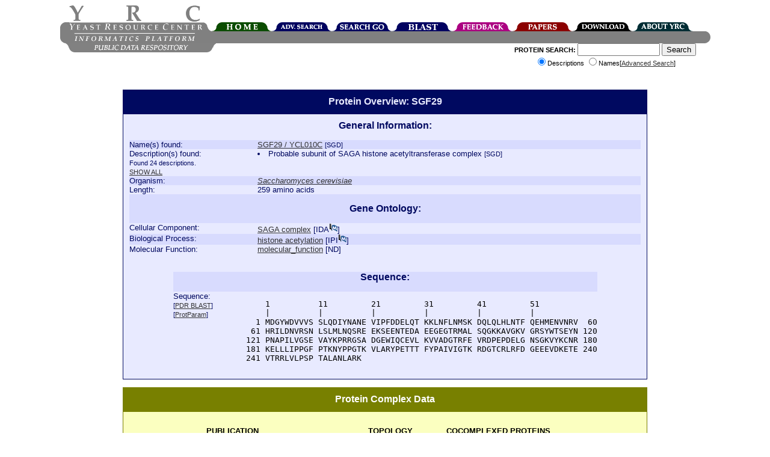

--- FILE ---
content_type: text/html;charset=ISO-8859-1
request_url: https://www.yeastrc.org/pdr/viewProtein.do?id=528920
body_size: 77872
content:











<!DOCTYPE HTML PUBLIC "-//W3C//DTD HTML 4.0//EN"> 
<html>
<head>
 <TITLE>YRC Public Data Repository - Protein Overview - SGF29 / YCL010C</TITLE>

 <meta name="keywords" content="protein, proteins, search, public data, experimental data, protein interaction, protein complex, proteomics, yeast, YRC, YRC PDR, mass spectrometry, yeast two-hybrid, protein localization, microscopy, sequence, protein structure, protein structure, structure prediction, go, gene ontology">
 <meta name="description" content="The YRC PDR provides for the searching of millions of protein descriptions from many databases to find proteins and public experimental data describing those proteins produced by the YRC.  The experimental data is in the form of mass spectrometry, yeast two-hybrid, protein structure prediction, light microscopy and protein complex predictions.">

 <link REL="stylesheet" TYPE="text/css" HREF="/pdr/css/global.css">

</head>

<body>

<div class="popup" id="dhtmltooltip"></div>

<script type="text/javascript">

/***********************************************
* Cool DHTML tooltip script- © Dynamic Drive DHTML code library (www.dynamicdrive.com)
* This notice MUST stay intact for legal use
* Visit Dynamic Drive at http://www.dynamicdrive.com/ for full source code
***********************************************/

var offsetxpoint=-60; //Customize x offset of tooltip
var offsetypoint=20; //Customize y offset of tooltip
var ie=document.all;
var ns6=document.getElementById && !document.all;
var enabletip=false;
if (ie||ns6)
var tipobj=document.all? document.all["dhtmltooltip"] : document.getElementById? document.getElementById("dhtmltooltip") : "";

function ietruebody(){
return (document.compatMode && document.compatMode!="BackCompat")? document.documentElement : document.body;
}

function ddrivetip(thetext, thecolor, thewidth){
if (ns6||ie){
//if (typeof thewidth!="undefined") tipobj.style.width=thewidth+"px"
//if (typeof thecolor!="undefined" && thecolor!="") tipobj.style.backgroundColor=thecolor
tipobj.innerHTML=thetext;
enabletip=true;
return false;
}
}

function positiontip(e){
if (enabletip){
var curX=(ns6)?e.pageX : event.clientX+ietruebody().scrollLeft;
var curY=(ns6)?e.pageY : event.clientY+ietruebody().scrollTop;
//Find out how close the mouse is to the corner of the window
var rightedge=ie&&!window.opera? ietruebody().clientWidth-event.clientX-offsetxpoint : window.innerWidth-e.clientX-offsetxpoint-20;
var bottomedge=ie&&!window.opera? ietruebody().clientHeight-event.clientY-offsetypoint : window.innerHeight-e.clientY-offsetypoint-20;

var leftedge=(offsetxpoint<0)? offsetxpoint*(-1) : -1000;

//if the horizontal distance isn't enough to accomodate the width of the context menu
if (rightedge<tipobj.offsetWidth)
//move the horizontal position of the menu to the left by it's width
tipobj.style.left=ie? ietruebody().scrollLeft+event.clientX-tipobj.offsetWidth+"px" : window.pageXOffset+e.clientX-tipobj.offsetWidth+"px";
else if (curX<leftedge)
tipobj.style.left="5px";
else
//position the horizontal position of the menu where the mouse is positioned
tipobj.style.left=curX+offsetxpoint+"px";

//same concept with the vertical position
if (bottomedge<tipobj.offsetHeight)
tipobj.style.top=ie? ietruebody().scrollTop+event.clientY-tipobj.offsetHeight-offsetypoint+"px" : window.pageYOffset+e.clientY-tipobj.offsetHeight-offsetypoint+"px";
else
tipobj.style.top=curY+offsetypoint+"px";
tipobj.style.visibility="visible";
}
}

function hideddrivetip(){
if (ns6||ie){
enabletip=false;
tipobj.style.visibility="hidden";
tipobj.style.left="-1000px";
tipobj.style.backgroundColor='';
//tipobj.style.width=''
}
}

document.onmousemove=positiontip;

</script>
<center>
	<div id="container" style="height: 126px;">
			<!-- Top portion of the header... contains the left corner, logo, right corner, and navigation tabs -->
			<div id="headerTop" style="height: 44px; width: 1081px;">
				<!-- The left corner image -->
				<div style="float: left; width: 15px; height: 15px;"><div style="height: 29px; width: 15px;"></div><img alt="" src="/pdr/images/left-top-round.gif"></div>
				<!-- The logo image -->
				<div style="float: left; width: 222px; height: 44px;"><img alt="YRC Logo" src="/pdr/images/yrc_logo.gif"></div>
				<!-- The right corner image -->
				<div style="float: left; width: 15px; height: 15px;"><div style="height: 29px; width: 15px;"></div><img alt="" src="/pdr/images/double-side-round.gif"></div>
				<!-- The navigation container -->
				<div id="navigation" style="float: left; position: relative; width: 100px; height: 15px;">
					<!-- Spacer to push the tabs down 29 pixels-->
					<div style="height: 29px; width: 800px;"></div>
					<!-- The actual tabs... floated left -->
					<div style="float: left; height: 15px; width: 800px;">
						<div style="float: left; position: relative; width: 100px; height: 15px;">
							<a href="/pdr/pages/front.jsp"><img alt="Home" border="0" src="/pdr/images/tabs/tab-top-home.png"></a>
						</div>
						<div style="float: left; position: relative; width: 100px; height: 15px;">
							<a href="/pdr/pages/search/advancedSearchForm.jsp"><img alt="Advanced Search" border="0" src="/pdr/images/tabs/tab-top-advanced_search.png"></a>
						</div>
						<div style="float: left; position: relative; width: 100px; height: 15px;">
							<a href="/pdr/pages/go/goTermSearchForm.jsp"><img alt="GO Search" border="0" src="/pdr/images/tabs/tab-top-search_go.png"></a>
						</div>
						<div style="float: left; position: relative; width: 100px; height: 15px;">
							<a href="/pdr/blastSearchInit.do"><img alt="BLAST" border="0" src="/pdr/images/tabs/tab-top-search_blast.png"></a>
						</div>
						<div style="float: left; position: relative; width: 100px; height: 15px;">
							<a href="/pdr/pages/feedbackForm.jsp"><img alt="Leave Feedback" border="0" src="/pdr/images/tabs/tab-top-feedback.png"></a>
						</div>
						<div style="float: left; position: relative; width: 100px; height: 15px;">
							<a href="/pdr/pages/papers.jsp"><img alt="Publications" border="0" src="/pdr/images/tabs/tab-top-papers.png"></a>
						</div>
						<div style="float: left; position: relative; width: 100px; height: 15px;">
							<a href="/pdr/pages/download.jsp"><img alt="Download" border="0" src="/pdr/images/tabs/tab-top-download.png"></a>
						</div>
						<div style="float: left; position: relative; width: 100px; height: 15px;">
							<a href="/pdr/pages/about.jsp"><img alt="About" border="0" src="/pdr/images/tabs/tab-top-about_YRC.png"></a>
						</div>
					</div>	
				</div>
			</div>
	
			<!-- The middle header contains left corner, 'informatics platform' logo, spacer, and right corner -->
			<div id="headerMiddle" style="height: 20px; width: 1081px;">
				<div style="height: 20px; width: 1081px;">
					<div style="width: 15px; height: 20px; float: left;"><img alt="" src="/pdr/images/left-bottom-round.gif"></div>
					<div style="width: 221px; height: 20px; float: left;"><img alt="" src="/pdr/images/title-text.gif"></div>
					<div style="width: 830px; height: 20px; background: #808080; float: left;"></div>
					<div style="width: 15px; height: 20px; float: left;"><img alt="" src="/pdr/images/right-round.gif"></div>
				</div>
			</div>	
			
			<!-- The bottom header contains the pdr text, and the search form -->
			<div id="headerBottom" style="height: 60px; width: 1081px;">
				<!-- Spacer to move the bototm gray bar over a few pixels -->
				<div style="float: left; width: 9px; height: 60px;"></div>
				<!-- 'public data repository' gray bar -->
				<div style="width: 250px; height: 15px; float: left;"><img alt="" SRC="/pdr/images/bottom_grey_bar.png"></div>
				<div style="width: 350px; font-size:8pt; float: right;">
					<form name="quickSearchForm" method="get" action="/pdr/quickSearch.do;jsessionid=C47972BF0C2E183C8FA5D5A614BE000B" style="margin-top:0px;">
						<span style="font-weight:bold;">PROTEIN SEARCH:</span> 
						<input type="text" name="query" maxlength="255" size="15" value="">
						<input type="submit" value="Search"><br>
							<input type="radio" name="type" value="description" checked="checked">Descriptions
							<input type="radio" name="type" value="name">Names[<a href="/pdr/pages/search/advancedSearchForm.jsp">Advanced Search</a>]
					</form>
				</div>
			</div>
	</div>
</center>
<br>



<div style="width: 872px; margin-left: auto; margin-right: auto; padding: 0px;  " >

<DIV class="search_header" style="width:850px; text-align:center;"><h1 style="font-size:12pt;font-weight:bold;margin-top:0px;margin-bottom:0px;">Protein Overview: SGF29</h1></DIV><DIV CLASS="search" STYLE="width:850px;" ALIGN="left">


 <TABLE CELLPADDING="no" CELLSPACING="0" style="width: 850px;"> 

  <TR CLASS="search_A">
   <TD valign="top" width="100%" colspan="2" align="center"><font style="font-size:12pt;"><b>General Information:</b></font><br><br></TD>
  </TR>

  <TR CLASS="search_B">
   <TD valign="top" width="25%">Name(s) found:</TD>
   <TD valign="top" width="75%">
    
	
	
	
		
      
			
				<a target="reference_window" href="http://db.yeastgenome.org/cgi-bin/locus.pl?locus=YCL010C">

				
					SGF29 /
				

				YCL010C</a>

				<span style="font-size:8pt;">[SGD]</span>
			

			

			<br>
		
		
	
   </TD>
  </TR>
  
  <TR CLASS="search_A">
   <TD valign="top" width="25%">Description(s) found:
   <font style="font-size:8pt;">
   
   
   		<br>
   		Found 24 descriptions.
   		<br>
   		<a href="viewProtein.do?id=528920&showSingles=false&showDescriptions=true">SHOW ALL</a>
   
   
   
   
   </font>
   </TD>


   <TD valign="top" width="75%">
    
	
		
		

		 
		   <li>Probable subunit of SAGA histone acetyltransferase complex
		  <font style="font-size:8pt;">[SGD]</font>
		  <br>
		 
		
	

	


   </TD>
  </TR>
  
  <TR CLASS="search_B">
   <TD valign="top" width="25%">Organism:</TD>
   <TD valign="top" width="75%">
    <a target="ncbi_window" href="http://www.ncbi.nlm.nih.gov/Taxonomy/Browser/wwwtax.cgi?mode=Info&id=4932">
    <i>Saccharomyces cerevisiae</i></a>
   </TD>
  </TR>

  <TR CLASS="search_A">
   <TD valign="top" width="25%">Length:</TD>
   <TD valign="top" width="75%">259 amino acids</TD>
  </TR>

  <TR CLASS="search_B">
   <TD valign="top" width="100%" colspan="2" align="center"><br><font style="font-size:12pt;"><b>Gene Ontology:</b></font><br><br></TD>
  </TR>

  <TR CLASS="search_A">
   <TD valign="top" width="25%">Cellular Component:</TD>
   <TD valign="top" width="75%">
    
    
    
     
	 	<a href="/pdr/viewGONode.do?acc=GO:0000124"  onMouseover="ddrivetip('A SAGA-type histone acetyltransferase complex that contains Spt8 (in budding yeast) or a homolog thereof; additional polypeptides include Spt group, consisting of Spt7, Spt3, and Spt20/Ada5, which interact with the TATA-binding protein (TBP); the Ada group, consisting of Ada1, Ada2, Ada3, Ada4/Gcn5, and Ada5/Spt20, which is functionally linked to the nucleosomal HAT activity; Tra1, an ATM/PI-3 kinase-related protein that targets DNA-bound activators for recruitment to promoters; the TBP-associated factor (TAF) proteins, consisting of Taf5, Taf6, Taf9, Taf10, and Taf12, which mediate nucleosomal HAT activity and are thought to help recruit the basal transcription machinery.')" onMouseout="hideddrivetip()">SAGA complex</a>	 	
	 	[<span  onMouseover="ddrivetip('Inferred from Direct Assay')" onMouseout="hideddrivetip()">IDA</span><a  onMouseover="ddrivetip('Click to view the article on which this annotation was based. (PMID:12052880)')" onMouseout="hideddrivetip()" target="pub_window" href="/pdr/pubmedRedirect.do?PMID=12052880"><img style="margin-top:0px;margin-bottom:0px;" border="0" src="/pdr/images/pubmed.gif" width="14" height="15" alt="Link to PubMed article"></a>]	 	
	 	<br>
         
    
    
   </TD>
  </TR>

  <TR CLASS="search_B">
   <TD valign="top" width="25%">Biological Process:</TD>
   <TD valign="top" width="75%">
    
    
    
     
	 	<a href="/pdr/viewGONode.do?acc=GO:0016573"  onMouseover="ddrivetip('The modification of a histone by the addition of an acetyl group.')" onMouseout="hideddrivetip()">histone acetylation</a>	 	
	 	[<span  onMouseover="ddrivetip('Inferred from Physical Interaction')" onMouseout="hideddrivetip()">IPI</span><a  onMouseover="ddrivetip('Click to view the article on which this annotation was based. (PMID:12052880)')" onMouseout="hideddrivetip()" target="pub_window" href="/pdr/pubmedRedirect.do?PMID=12052880"><img style="margin-top:0px;margin-bottom:0px;" border="0" src="/pdr/images/pubmed.gif" width="14" height="15" alt="Link to PubMed article"></a>]	
	 	<br>
         
    
    
   </TD>
  </TR>


  <TR CLASS="search_A">
   <TD valign="top" width="25%">Molecular Function:</TD>
   <TD valign="top" width="75%">
    
    
    
     
	 	<a href="/pdr/viewGONode.do?acc=GO:0003674"  onMouseover="ddrivetip('Elemental activities, such as catalysis or binding, describing the actions of a gene product at the molecular level. A given gene product may exhibit one or more molecular functions.')" onMouseout="hideddrivetip()">molecular_function</a>	 	
	 	[<span  onMouseover="ddrivetip('No Biological Data Available')" onMouseout="hideddrivetip()">ND</span>]	
	 	<br>
         
    
    
   </TD>
  </TR>

 </TABLE>

<br><br>

<div style="text-align: center" >

<div style="display: inline-block; text-align: left " >

 <TABLE CELLPADDING="no" CELLSPACING="0"> 

  <TR CLASS="search_B">
   <TD valign="top" width="100%" colspan="2" align="center"><font style="font-size:12pt;"><b>Sequence:</b></font><br><br></TD>
  </TR>
  
  <TR CLASS="search_A">
   <TD valign="top" width="15%">Sequence:<BR>
    <font style="font-size:8pt;">
     [<a target="blast_window"
         href="/pdr/blastSearchInit.do?query=[base64]">PDR BLAST</a>]

     <BR>
     [<a target="prot_param_window"
         href="http://us.expasy.org/cgi-bin/protparam?sequence=[base64]">ProtParam</a>]
    </font>
   </TD>
   <TD valign="top" width="85%"><pre>      1          11         21         31         41         51         
      |          |          |          |          |          |          
    1 MDGYWDVVVS SLQDIYNANE VIPFDDELQT KKLNFLNMSK DQLQLHLNTF QEHMENVNRV  60
   61 HRILDNVRSN LSLMLNQSRE EKSEENTEDA EEGEGTRMAL SQGKKAVGKV GRSYWTSEYN 120
  121 PNAPILVGSE VAYKPRRGSA DGEWIQCEVL KVVADGTRFE VRDPEPDELG NSGKVYKCNR 180
  181 KELLLIPPGF PTKNYPPGTK VLARYPETTT FYPAIVIGTK RDGTCRLRFD GEEEVDKETE 240
  241 VTRRLVLPSP TALANLARK</pre></TD>
  </TR>
 </TABLE>

</div>
</div>

</DIV>

<!-- List the Complex Data here: -->
	<!-- WE HAVE COMPLEX DATA FOR THIS PROTEIN -->
	<p><a name="complex"></a><center><div class="complex_header" style="width:850px;"><h2 class="contentBoxHeader">Protein Complex Data</h2></div><div class="complex" style="width:850px;" align="left">

	


	 
	 <p><TABLE CELLPADDING="no" CELLSPACING="0" width="100%">

	  <TR style="bgcolor:#FBFFC0;">
	   <TD>&nbsp</TD>
	   <TD valign="top"><B><U>PUBLICATION</U></B></TD>
	   <TD align="center" valign="top"><B><U>TOPOLOGY</U></B></TD>   
	   <TD valign="top"><B><U>COCOMPLEXED PROTEINS</U></B></TD>
	  </TR>

	 


	  <TR style="bgcolor:#FBFFC0;border-color:#000000;border-width:1;border-style:solid;">
	   <TD valign="top" width="15%"><a href="/pdr/viewPublicationProteinComplex.do?protein=528920&publication=16">View Details</a></TD>
	   <TD valign="top" width="25%">
	   		<font style="font-size:8pt;">
	   		
	        
	        	Riffle <i>et al</i>. (2010) (Unpublished Data)
	        
	        </font>
	   </TD>
	  <!-- <TD valign="top" width="5%">.23</TD> -->

		<TD valign="top" align="center" width="22%">
		
			
				<img src="/pdr/images/complexes/thumbnails/16/9/2/0/528920.png">
			
			
		
		</TD>

	   <TD valign="top" width="38%">
		
			<font style="font-size:8pt;"><a href="/pdr/viewProtein.do?id=529812" onMouseover="ddrivetip('Transcription coactivator, component of the ADA and SAGA transcriptional adaptor/HAT (histone acetyl...')" onMouseout="hideddrivetip()">ADA2</a></font>
		
			<font style="font-size:8pt;"><a href="/pdr/viewProtein.do?id=530853" onMouseover="ddrivetip('Histone acetyltransferase, acetylates N-terminal lysines on histones H2B and H3; catalytic subunit o...')" onMouseout="hideddrivetip()">GCN5</a></font>
		
			<font style="font-size:8pt;"><a href="/pdr/viewProtein.do?id=534401" onMouseover="ddrivetip('Adaptor protein required for structural integrity of the SAGA complex, a histone acetyltransferase-c...')" onMouseout="hideddrivetip()">HFI1</a></font>
		
			<font style="font-size:8pt;"><a href="/pdr/viewProtein.do?id=529522" onMouseover="ddrivetip('Transcriptional regulator involved in glucose repression of Gal4p-regulated genes; component of tran...')" onMouseout="hideddrivetip()">NGG1</a></font>
		
			<font style="font-size:8pt;"><a href="/pdr/viewProtein.do?id=528920" onMouseover="ddrivetip('Probable subunit of SAGA histone acetyltransferase complex')" onMouseout="hideddrivetip()">SGF29</a></font>
		
			<font style="font-size:8pt;"><a href="/pdr/viewProtein.do?id=530395" onMouseover="ddrivetip('Subunit of SAGA histone acetyltransferase complex; involved in formation of the preinitiation comple...')" onMouseout="hideddrivetip()">SGF73</a></font>
		
			<font style="font-size:8pt;"><a href="/pdr/viewProtein.do?id=533724" onMouseover="ddrivetip('Subunit of the SAGA transcriptional regulatory complex, involved in maintaining the integrity of the...')" onMouseout="hideddrivetip()">SPT20</a></font>
		
			<font style="font-size:8pt;"><a href="/pdr/viewProtein.do?id=529756" onMouseover="ddrivetip('Subunit of the SAGA and SAGA-like transcriptional regulatory complexes, interacts with Spt15p to act...')" onMouseout="hideddrivetip()">SPT3</a></font>
		
			<font style="font-size:8pt;"><a href="/pdr/viewProtein.do?id=528682" onMouseover="ddrivetip('Subunit of the SAGA transcriptional regulatory complex, involved in proper assembly of the complex; ...')" onMouseout="hideddrivetip()">SPT7</a></font>
		
			<font style="font-size:8pt;"><a href="/pdr/viewProtein.do?id=532249" onMouseover="ddrivetip('Subunit of the SAGA transcriptional regulatory complex but not present in SAGA-like complex SLIK/SAL...')" onMouseout="hideddrivetip()">SPT8</a></font>
		
			<font style="font-size:8pt;"><a href="/pdr/viewProtein.do?id=529512" onMouseover="ddrivetip('Subunit (145 kDa) of TFIID and SAGA complexes, involved in RNA polymerase II transcription initiatio...')" onMouseout="hideddrivetip()">TAF10</a></font>
		
			<font style="font-size:8pt;"><a href="/pdr/viewProtein.do?id=529490" onMouseover="ddrivetip('Subunit (61/68 kDa) of TFIID and SAGA complexes, involved in RNA polymerase II transcription initiat...')" onMouseout="hideddrivetip()">TAF12</a></font>
		
			<font style="font-size:8pt;"><a href="/pdr/viewProtein.do?id=528804" onMouseover="ddrivetip('Subunit (90 kDa) of TFIID and SAGA complexes, involved in RNA polymerase II transcription initiation...')" onMouseout="hideddrivetip()">TAF5</a></font>
		
			<font style="font-size:8pt;"><a href="/pdr/viewProtein.do?id=530441" onMouseover="ddrivetip('Subunit (60 kDa) of TFIID and SAGA complexes, involved in transcription initiation of RNA polymerase...')" onMouseout="hideddrivetip()">TAF6</a></font>
		
			<font style="font-size:8pt;"><a href="/pdr/viewProtein.do?id=533058" onMouseover="ddrivetip('Subunit (17 kDa) of TFIID and SAGA complexes, involved in RNA polymerase II transcription initiation...')" onMouseout="hideddrivetip()">TAF9</a></font>
		
			<font style="font-size:8pt;"><a href="/pdr/viewProtein.do?id=531055" onMouseover="ddrivetip('Subunit of SAGA and NuA4 histone acetyltransferase complexes; interacts with acidic activators (e.g....')" onMouseout="hideddrivetip()">TRA1</a></font>
		
			<font style="font-size:8pt;"><a href="/pdr/viewProtein.do?id=533045" onMouseover="ddrivetip('Ubiquitin-specific protease that is a component of the SAGA (Spt-Ada-Gcn5-Acetyltransferase) acetyla...')" onMouseout="hideddrivetip()">UBP8</a></font>
		
	   </TD>

	  </TR>

     


	  <TR style="bgcolor:#FBFFC0;border-color:#000000;border-width:1;border-style:solid;">
	   <TD valign="top" width="15%"><a href="/pdr/viewPublicationProteinComplex.do?protein=528920&publication=10">View Details</a></TD>
	   <TD valign="top" width="25%">
	   		<font style="font-size:8pt;">
	   		
		   		<a target="publication_window" href="/pdr/pubmedRedirect.do?PMID=14681354">
	             (MIPS) Mewes HW, et al. (2004)
	        
	        
	        </font>
	   </TD>
	  <!-- <TD valign="top" width="5%">.23</TD> -->

		<TD valign="top" align="center" width="22%">
		
			
				<img src="/pdr/images/complexes/thumbnails/10/9/2/0/528920.png">
			
			
		
		</TD>

	   <TD valign="top" width="38%">
		
			<font style="font-size:8pt;"><a href="/pdr/viewProtein.do?id=529812" onMouseover="ddrivetip('Transcription coactivator, component of the ADA and SAGA transcriptional adaptor/HAT (histone acetyl...')" onMouseout="hideddrivetip()">ADA2</a></font>
		
			<font style="font-size:8pt;"><a href="/pdr/viewProtein.do?id=530853" onMouseover="ddrivetip('Histone acetyltransferase, acetylates N-terminal lysines on histones H2B and H3; catalytic subunit o...')" onMouseout="hideddrivetip()">GCN5</a></font>
		
			<font style="font-size:8pt;"><a href="/pdr/viewProtein.do?id=534401" onMouseover="ddrivetip('Adaptor protein required for structural integrity of the SAGA complex, a histone acetyltransferase-c...')" onMouseout="hideddrivetip()">HFI1</a></font>
		
			<font style="font-size:8pt;"><a href="/pdr/viewProtein.do?id=529522" onMouseover="ddrivetip('Transcriptional regulator involved in glucose repression of Gal4p-regulated genes; component of tran...')" onMouseout="hideddrivetip()">NGG1</a></font>
		
			<font style="font-size:8pt;"><a href="/pdr/viewProtein.do?id=528920" onMouseover="ddrivetip('Probable subunit of SAGA histone acetyltransferase complex')" onMouseout="hideddrivetip()">SGF29</a></font>
		
			<font style="font-size:8pt;"><a href="/pdr/viewProtein.do?id=530395" onMouseover="ddrivetip('Subunit of SAGA histone acetyltransferase complex; involved in formation of the preinitiation comple...')" onMouseout="hideddrivetip()">SGF73</a></font>
		
			<font style="font-size:8pt;"><a href="/pdr/viewProtein.do?id=533724" onMouseover="ddrivetip('Subunit of the SAGA transcriptional regulatory complex, involved in maintaining the integrity of the...')" onMouseout="hideddrivetip()">SPT20</a></font>
		
			<font style="font-size:8pt;"><a href="/pdr/viewProtein.do?id=529756" onMouseover="ddrivetip('Subunit of the SAGA and SAGA-like transcriptional regulatory complexes, interacts with Spt15p to act...')" onMouseout="hideddrivetip()">SPT3</a></font>
		
			<font style="font-size:8pt;"><a href="/pdr/viewProtein.do?id=528682" onMouseover="ddrivetip('Subunit of the SAGA transcriptional regulatory complex, involved in proper assembly of the complex; ...')" onMouseout="hideddrivetip()">SPT7</a></font>
		
			<font style="font-size:8pt;"><a href="/pdr/viewProtein.do?id=532249" onMouseover="ddrivetip('Subunit of the SAGA transcriptional regulatory complex but not present in SAGA-like complex SLIK/SAL...')" onMouseout="hideddrivetip()">SPT8</a></font>
		
			<font style="font-size:8pt;"><a href="/pdr/viewProtein.do?id=529512" onMouseover="ddrivetip('Subunit (145 kDa) of TFIID and SAGA complexes, involved in RNA polymerase II transcription initiatio...')" onMouseout="hideddrivetip()">TAF10</a></font>
		
			<font style="font-size:8pt;"><a href="/pdr/viewProtein.do?id=529490" onMouseover="ddrivetip('Subunit (61/68 kDa) of TFIID and SAGA complexes, involved in RNA polymerase II transcription initiat...')" onMouseout="hideddrivetip()">TAF12</a></font>
		
			<font style="font-size:8pt;"><a href="/pdr/viewProtein.do?id=528804" onMouseover="ddrivetip('Subunit (90 kDa) of TFIID and SAGA complexes, involved in RNA polymerase II transcription initiation...')" onMouseout="hideddrivetip()">TAF5</a></font>
		
			<font style="font-size:8pt;"><a href="/pdr/viewProtein.do?id=530441" onMouseover="ddrivetip('Subunit (60 kDa) of TFIID and SAGA complexes, involved in transcription initiation of RNA polymerase...')" onMouseout="hideddrivetip()">TAF6</a></font>
		
			<font style="font-size:8pt;"><a href="/pdr/viewProtein.do?id=533058" onMouseover="ddrivetip('Subunit (17 kDa) of TFIID and SAGA complexes, involved in RNA polymerase II transcription initiation...')" onMouseout="hideddrivetip()">TAF9</a></font>
		
			<font style="font-size:8pt;"><a href="/pdr/viewProtein.do?id=531055" onMouseover="ddrivetip('Subunit of SAGA and NuA4 histone acetyltransferase complexes; interacts with acidic activators (e.g....')" onMouseout="hideddrivetip()">TRA1</a></font>
		
	   </TD>

	  </TR>

     


	  <TR style="bgcolor:#FBFFC0;border-color:#000000;border-width:1;border-style:solid;">
	   <TD valign="top" width="15%"><a href="/pdr/viewPublicationProteinComplex.do?protein=528920&publication=11">View Details</a></TD>
	   <TD valign="top" width="25%">
	   		<font style="font-size:8pt;">
	   		
		   		<a target="publication_window" href="/pdr/pubmedRedirect.do?PMID=16554755">
	             Krogan NJ, et al. (2006)
	        
	        
	        </font>
	   </TD>
	  <!-- <TD valign="top" width="5%">.23</TD> -->

		<TD valign="top" align="center" width="22%">
		
			
				<img src="/pdr/images/complexes/thumbnails/11/9/2/0/528920.png">
			
			
		
		</TD>

	   <TD valign="top" width="38%">
		
			<font style="font-size:8pt;"><a href="/pdr/viewProtein.do?id=529812" onMouseover="ddrivetip('Transcription coactivator, component of the ADA and SAGA transcriptional adaptor/HAT (histone acetyl...')" onMouseout="hideddrivetip()">ADA2</a></font>
		
			<font style="font-size:8pt;"><a href="/pdr/viewProtein.do?id=533768" onMouseover="ddrivetip('Subunit of the Ada histone acetyltransferase complex, required for structural integrity of the compl...')" onMouseout="hideddrivetip()">AHC1</a></font>
		
			<font style="font-size:8pt;"><a href="/pdr/viewProtein.do?id=529057" onMouseover="ddrivetip('Protein of unknown function, putative transcriptional regulator; proposed to be a Ada Histone acetyl...')" onMouseout="hideddrivetip()">AHC2</a></font>
		
			<font style="font-size:8pt;"><a href="/pdr/viewProtein.do?id=534368" onMouseover="ddrivetip('Putative protein of unknown function; proposed to be involved in responding to environmental stresse...')" onMouseout="hideddrivetip()">FMP40</a></font>
		
			<font style="font-size:8pt;"><a href="/pdr/viewProtein.do?id=530853" onMouseover="ddrivetip('Histone acetyltransferase, acetylates N-terminal lysines on histones H2B and H3; catalytic subunit o...')" onMouseout="hideddrivetip()">GCN5</a></font>
		
			<font style="font-size:8pt;"><a href="/pdr/viewProtein.do?id=534401" onMouseover="ddrivetip('Adaptor protein required for structural integrity of the SAGA complex, a histone acetyltransferase-c...')" onMouseout="hideddrivetip()">HFI1</a></font>
		
			<font style="font-size:8pt;"><a href="/pdr/viewProtein.do?id=529555" onMouseover="ddrivetip('Phosphatidylinositol-4-phosphate 5-kinase, involved in actin cytoskeleton organization and cell morp...')" onMouseout="hideddrivetip()">MSS4</a></font>
		
			<font style="font-size:8pt;"><a href="/pdr/viewProtein.do?id=529522" onMouseover="ddrivetip('Transcriptional regulator involved in glucose repression of Gal4p-regulated genes; component of tran...')" onMouseout="hideddrivetip()">NGG1</a></font>
		
			<font style="font-size:8pt;"><a href="/pdr/viewProtein.do?id=529770" onMouseover="ddrivetip('Plasma membrane ATP binding cassette (ABC) transporter, multidrug transporter and general stress res...')" onMouseout="hideddrivetip()">PDR15</a></font>
		
			<font style="font-size:8pt;"><a href="/pdr/viewProtein.do?id=529144" onMouseover="ddrivetip('Protein involved in the repair of double-strand breaks in DNA during vegetative growth via recombina...')" onMouseout="hideddrivetip()">RAD59</a></font>
		
			<font style="font-size:8pt;"><a href="/pdr/viewProtein.do?id=534313" onMouseover="ddrivetip('Catalytic subunit of DNA polymerase zeta, involved in translesion synthesis during post-replication ...')" onMouseout="hideddrivetip()">REV3</a></font>
		
			<font style="font-size:8pt;"><a href="/pdr/viewProtein.do?id=534193" onMouseover="ddrivetip('Integral subunit of SAGA histone acetyltransferase complex, regulates transcription of a subset of S...')" onMouseout="hideddrivetip()">SGF11</a></font>
		
			<font style="font-size:8pt;"><a href="/pdr/viewProtein.do?id=528920" onMouseover="ddrivetip('Probable subunit of SAGA histone acetyltransferase complex')" onMouseout="hideddrivetip()">SGF29</a></font>
		
			<font style="font-size:8pt;"><a href="/pdr/viewProtein.do?id=530395" onMouseover="ddrivetip('Subunit of SAGA histone acetyltransferase complex; involved in formation of the preinitiation comple...')" onMouseout="hideddrivetip()">SGF73</a></font>
		
			<font style="font-size:8pt;"><a href="/pdr/viewProtein.do?id=531196" onMouseover="ddrivetip('Protein of unknown function proposed to be involved in nuclear pore complex biogenesis and maintenan...')" onMouseout="hideddrivetip()">SNL1</a></font>
		
			<font style="font-size:8pt;"><a href="/pdr/viewProtein.do?id=533724" onMouseover="ddrivetip('Subunit of the SAGA transcriptional regulatory complex, involved in maintaining the integrity of the...')" onMouseout="hideddrivetip()">SPT20</a></font>
		
			<font style="font-size:8pt;"><a href="/pdr/viewProtein.do?id=529756" onMouseover="ddrivetip('Subunit of the SAGA and SAGA-like transcriptional regulatory complexes, interacts with Spt15p to act...')" onMouseout="hideddrivetip()">SPT3</a></font>
		
			<font style="font-size:8pt;"><a href="/pdr/viewProtein.do?id=528682" onMouseover="ddrivetip('Subunit of the SAGA transcriptional regulatory complex, involved in proper assembly of the complex; ...')" onMouseout="hideddrivetip()">SPT7</a></font>
		
			<font style="font-size:8pt;"><a href="/pdr/viewProtein.do?id=532249" onMouseover="ddrivetip('Subunit of the SAGA transcriptional regulatory complex but not present in SAGA-like complex SLIK/SAL...')" onMouseout="hideddrivetip()">SPT8</a></font>
		
			<font style="font-size:8pt;"><a href="/pdr/viewProtein.do?id=530876" onMouseover="ddrivetip('TFIID subunit (145 kDa), involved in RNA polymerase II transcription initiation; possesses in vitro ...')" onMouseout="hideddrivetip()">TAF1</a></font>
		
			<font style="font-size:8pt;"><a href="/pdr/viewProtein.do?id=529512" onMouseover="ddrivetip('Subunit (145 kDa) of TFIID and SAGA complexes, involved in RNA polymerase II transcription initiatio...')" onMouseout="hideddrivetip()">TAF10</a></font>
		
			<font style="font-size:8pt;"><a href="/pdr/viewProtein.do?id=532685" onMouseover="ddrivetip('TFIID subunit (40 kDa), involved in RNA polymerase II transcription initiation, similar to histone H...')" onMouseout="hideddrivetip()">TAF11</a></font>
		
			<font style="font-size:8pt;"><a href="/pdr/viewProtein.do?id=529490" onMouseover="ddrivetip('Subunit (61/68 kDa) of TFIID and SAGA complexes, involved in RNA polymerase II transcription initiat...')" onMouseout="hideddrivetip()">TAF12</a></font>
		
			<font style="font-size:8pt;"><a href="/pdr/viewProtein.do?id=532771" onMouseover="ddrivetip('TFIID subunit (19 kDa), involved in RNA polymerase II transcription initiation, similar to histone H...')" onMouseout="hideddrivetip()">TAF13</a></font>
		
			<font style="font-size:8pt;"><a href="/pdr/viewProtein.do?id=534157" onMouseover="ddrivetip('TFIID subunit (47 kDa), involved in promoter binding and RNA polymerase II transcription initiation')" onMouseout="hideddrivetip()">TAF3</a></font>
		
			<font style="font-size:8pt;"><a href="/pdr/viewProtein.do?id=532813" onMouseover="ddrivetip('TFIID subunit (48 kDa), involved in RNA polymerase II transcription initiation; potential Cdc28p sub...')" onMouseout="hideddrivetip()">TAF4</a></font>
		
			<font style="font-size:8pt;"><a href="/pdr/viewProtein.do?id=528804" onMouseover="ddrivetip('Subunit (90 kDa) of TFIID and SAGA complexes, involved in RNA polymerase II transcription initiation...')" onMouseout="hideddrivetip()">TAF5</a></font>
		
			<font style="font-size:8pt;"><a href="/pdr/viewProtein.do?id=530441" onMouseover="ddrivetip('Subunit (60 kDa) of TFIID and SAGA complexes, involved in transcription initiation of RNA polymerase...')" onMouseout="hideddrivetip()">TAF6</a></font>
		
			<font style="font-size:8pt;"><a href="/pdr/viewProtein.do?id=533049" onMouseover="ddrivetip('TFIID subunit (67 kDa), involved in RNA polymerase II transcription initiation')" onMouseout="hideddrivetip()">TAF7</a></font>
		
			<font style="font-size:8pt;"><a href="/pdr/viewProtein.do?id=533058" onMouseover="ddrivetip('Subunit (17 kDa) of TFIID and SAGA complexes, involved in RNA polymerase II transcription initiation...')" onMouseout="hideddrivetip()">TAF9</a></font>
		
			<font style="font-size:8pt;"><a href="/pdr/viewProtein.do?id=533045" onMouseover="ddrivetip('Ubiquitin-specific protease that is a component of the SAGA (Spt-Ada-Gcn5-Acetyltransferase) acetyla...')" onMouseout="hideddrivetip()">UBP8</a></font>
		
			<font style="font-size:8pt;"><a href="/pdr/viewProtein.do?id=532815" onMouseover="ddrivetip('[DUBIOUS] Dubious open reading frame unlikely to encode a protein, based on available experimental a...')" onMouseout="hideddrivetip()">YMR007W</a></font>
		
	   </TD>

	  </TR>

     


	  <TR style="bgcolor:#FBFFC0;border-color:#000000;border-width:1;border-style:solid;">
	   <TD valign="top" width="15%"><a href="/pdr/viewPublicationProteinComplex.do?protein=528920&publication=12">View Details</a></TD>
	   <TD valign="top" width="25%">
	   		<font style="font-size:8pt;">
	   		
		   		<a target="publication_window" href="/pdr/pubmedRedirect.do?PMID=16429126">
	             Gavin AC, et al. (2006)
	        
	        
	        </font>
	   </TD>
	  <!-- <TD valign="top" width="5%">.23</TD> -->

		<TD valign="top" align="center" width="22%">
		
			
				<img src="/pdr/images/complexes/thumbnails/12/9/2/0/528920.png">
			
			
		
		</TD>

	   <TD valign="top" width="38%">
		
			<font style="font-size:8pt;"><a href="/pdr/viewProtein.do?id=529812" onMouseover="ddrivetip('Transcription coactivator, component of the ADA and SAGA transcriptional adaptor/HAT (histone acetyl...')" onMouseout="hideddrivetip()">ADA2</a></font>
		
			<font style="font-size:8pt;"><a href="/pdr/viewProtein.do?id=534401" onMouseover="ddrivetip('Adaptor protein required for structural integrity of the SAGA complex, a histone acetyltransferase-c...')" onMouseout="hideddrivetip()">HFI1</a></font>
		
			<font style="font-size:8pt;"><a href="/pdr/viewProtein.do?id=529522" onMouseover="ddrivetip('Transcriptional regulator involved in glucose repression of Gal4p-regulated genes; component of tran...')" onMouseout="hideddrivetip()">NGG1</a></font>
		
			<font style="font-size:8pt;"><a href="/pdr/viewProtein.do?id=528920" onMouseover="ddrivetip('Probable subunit of SAGA histone acetyltransferase complex')" onMouseout="hideddrivetip()">SGF29</a></font>
		
			<font style="font-size:8pt;"><a href="/pdr/viewProtein.do?id=530395" onMouseover="ddrivetip('Subunit of SAGA histone acetyltransferase complex; involved in formation of the preinitiation comple...')" onMouseout="hideddrivetip()">SGF73</a></font>
		
			<font style="font-size:8pt;"><a href="/pdr/viewProtein.do?id=533724" onMouseover="ddrivetip('Subunit of the SAGA transcriptional regulatory complex, involved in maintaining the integrity of the...')" onMouseout="hideddrivetip()">SPT20</a></font>
		
			<font style="font-size:8pt;"><a href="/pdr/viewProtein.do?id=529756" onMouseover="ddrivetip('Subunit of the SAGA and SAGA-like transcriptional regulatory complexes, interacts with Spt15p to act...')" onMouseout="hideddrivetip()">SPT3</a></font>
		
			<font style="font-size:8pt;"><a href="/pdr/viewProtein.do?id=528682" onMouseover="ddrivetip('Subunit of the SAGA transcriptional regulatory complex, involved in proper assembly of the complex; ...')" onMouseout="hideddrivetip()">SPT7</a></font>
		
			<font style="font-size:8pt;"><a href="/pdr/viewProtein.do?id=532249" onMouseover="ddrivetip('Subunit of the SAGA transcriptional regulatory complex but not present in SAGA-like complex SLIK/SAL...')" onMouseout="hideddrivetip()">SPT8</a></font>
		
	   </TD>

	  </TR>

     


	  <TR style="bgcolor:#FBFFC0;border-color:#000000;border-width:1;border-style:solid;">
	   <TD valign="top" width="15%"><a href="/pdr/viewPublicationProteinComplex.do?protein=528920&publication=13">View Details</a></TD>
	   <TD valign="top" width="25%">
	   		<font style="font-size:8pt;">
	   		
		   		<a target="publication_window" href="/pdr/pubmedRedirect.do?PMID=11805826">
	             Gavin AC, et al. (2002)
	        
	        
	        </font>
	   </TD>
	  <!-- <TD valign="top" width="5%">.23</TD> -->

		<TD valign="top" align="center" width="22%">
		
			
				<img src="/pdr/images/complexes/thumbnails/13/9/2/0/528920.png">
			
			
		
		</TD>

	   <TD valign="top" width="38%">
		
			<font style="font-size:8pt;"><a href="/pdr/viewProtein.do?id=529812" onMouseover="ddrivetip('Transcription coactivator, component of the ADA and SAGA transcriptional adaptor/HAT (histone acetyl...')" onMouseout="hideddrivetip()">ADA2</a></font>
		
			<font style="font-size:8pt;"><a href="/pdr/viewProtein.do?id=533660" onMouseover="ddrivetip('Alcohol dehydrogenase, fermentative isozyme active as homo- or heterotetramers; required for the red...')" onMouseout="hideddrivetip()">ADH1</a></font>
		
			<font style="font-size:8pt;"><a href="/pdr/viewProtein.do?id=532820" onMouseover="ddrivetip('eIF3 component of unknown function; deletion causes defects in mitochondrial organization but not in...')" onMouseout="hideddrivetip()">CLU1</a></font>
		
			<font style="font-size:8pt;"><a href="/pdr/viewProtein.do?id=534877" onMouseover="ddrivetip('Non-essential protein of unknown function; expression induced in response to heat stress')" onMouseout="hideddrivetip()">FUN19</a></font>
		
			<font style="font-size:8pt;"><a href="/pdr/viewProtein.do?id=530853" onMouseover="ddrivetip('Histone acetyltransferase, acetylates N-terminal lysines on histones H2B and H3; catalytic subunit o...')" onMouseout="hideddrivetip()">GCN5</a></font>
		
			<font style="font-size:8pt;"><a href="/pdr/viewProtein.do?id=529386" onMouseover="ddrivetip('Coproporphyrinogen III oxidase, an oxygen requiring enzyme that catalyzes the sixth step in the heme...')" onMouseout="hideddrivetip()">HEM13</a></font>
		
			<font style="font-size:8pt;"><a href="/pdr/viewProtein.do?id=534401" onMouseover="ddrivetip('Adaptor protein required for structural integrity of the SAGA complex, a histone acetyltransferase-c...')" onMouseout="hideddrivetip()">HFI1</a></font>
		
			<font style="font-size:8pt;"><a href="/pdr/viewProtein.do?id=530571" onMouseover="ddrivetip('Karyopherin, responsible for nuclear import of Spt15p, histones H2A and H2B, and Nap1p; amino termin...')" onMouseout="hideddrivetip()">KAP114</a></font>
		
			<font style="font-size:8pt;"><a href="/pdr/viewProtein.do?id=530113" onMouseover="ddrivetip('Karyopherin beta, mediates nuclear import of ribosomal proteins prior to assembly into ribosomes and...')" onMouseout="hideddrivetip()">KAP123</a></font>
		
			<font style="font-size:8pt;"><a href="/pdr/viewProtein.do?id=533920" onMouseover="ddrivetip('Subunit of the RNA polymerase II mediator complex; associates with core polymerase subunits to form ...')" onMouseout="hideddrivetip()">MED4</a></font>
		
			<font style="font-size:8pt;"><a href="/pdr/viewProtein.do?id=530865" onMouseover="ddrivetip('Methionyl-tRNA synthetase, forms a complex with glutamyl-tRNA synthetase (Gus1p) and Arc1p, which in...')" onMouseout="hideddrivetip()">MES1</a></font>
		
			<font style="font-size:8pt;"><a href="/pdr/viewProtein.do?id=531996" onMouseover="ddrivetip('Putative positive regulator of mannosylphosphate transferase (Mnn6p), involved in mannosylphosphoryl...')" onMouseout="hideddrivetip()">MNN4</a></font>
		
			<font style="font-size:8pt;"><a href="/pdr/viewProtein.do?id=534229" onMouseover="ddrivetip('Essential abundant protein involved in regulation of transcription, removes Spt15p (TBP) from DNA vi...')" onMouseout="hideddrivetip()">MOT1</a></font>
		
			<font style="font-size:8pt;"><a href="/pdr/viewProtein.do?id=530976" onMouseover="ddrivetip('Type II myosin heavy chain, required for wild-type cytokinesis and cell separation; localizes to the...')" onMouseout="hideddrivetip()">MYO1</a></font>
		
			<font style="font-size:8pt;"><a href="/pdr/viewProtein.do?id=528396" onMouseover="ddrivetip('One of two type V myosin motors (along with MYO2) involved in actin-based transport of cargos; requi...')" onMouseout="hideddrivetip()">MYO4</a></font>
		
			<font style="font-size:8pt;"><a href="/pdr/viewProtein.do?id=529522" onMouseover="ddrivetip('Transcriptional regulator involved in glucose repression of Gal4p-regulated genes; component of tran...')" onMouseout="hideddrivetip()">NGG1</a></font>
		
			<font style="font-size:8pt;"><a href="/pdr/viewProtein.do?id=529098" onMouseover="ddrivetip('Nucleolar protein, component of the small subunit processome complex, which is required for processi...')" onMouseout="hideddrivetip()">NOP1</a></font>
		
			<font style="font-size:8pt;"><a href="/pdr/viewProtein.do?id=533027" onMouseover="ddrivetip('Beta subunit of heterooctameric phosphofructokinase involved in glycolysis, indispensable for anaero...')" onMouseout="hideddrivetip()">PFK2</a></font>
		
			<font style="font-size:8pt;"><a href="/pdr/viewProtein.do?id=528384" onMouseover="ddrivetip('One of two (see also PSK2) PAS domain containing S/T protein kinases; coordinately regulates protein...')" onMouseout="hideddrivetip()">PSK1</a></font>
		
			<font style="font-size:8pt;"><a href="/pdr/viewProtein.do?id=529090" onMouseover="ddrivetip('Type 2C protein phosphatase (PP2C); inactivates the osmosensing MAPK cascade by dephosphorylating Ho...')" onMouseout="hideddrivetip()">PTC1</a></font>
		
			<font style="font-size:8pt;"><a href="/pdr/viewProtein.do?id=529860" onMouseover="ddrivetip('Pumilio-homology domain protein that binds the 3\' UTR of ASH1 mRNA and represses its translation, re...')" onMouseout="hideddrivetip()">PUF6</a></font>
		
			<font style="font-size:8pt;"><a href="/pdr/viewProtein.do?id=533897" onMouseover="ddrivetip('RNA polymerase II second largest subunit B150, part of central core; similar to bacterial beta subun...')" onMouseout="hideddrivetip()">RPB2</a></font>
		
			<font style="font-size:8pt;"><a href="/pdr/viewProtein.do?id=529791" onMouseover="ddrivetip('Non-ATPase regulatory subunit of the 26S proteasome, has similarity to putative proteasomal subunits...')" onMouseout="hideddrivetip()">RPN9</a></font>
		
			<font style="font-size:8pt;"><a href="/pdr/viewProtein.do?id=529229" onMouseover="ddrivetip('RNA polymerase II largest subunit B220, part of central core; phosphorylation of C-terminal heptapep...')" onMouseout="hideddrivetip()">RPO21</a></font>
		
			<font style="font-size:8pt;"><a href="/pdr/viewProtein.do?id=533862" onMouseover="ddrivetip('One of six ATPases of the 19S regulatory particle of the 26S proteasome involved in the degradation ...')" onMouseout="hideddrivetip()">RPT5</a></font>
		
			<font style="font-size:8pt;"><a href="/pdr/viewProtein.do?id=534381" onMouseover="ddrivetip('Essential protein involved in transcription regulation; component of chromatin remodeling complexes;...')" onMouseout="hideddrivetip()">RVB2</a></font>
		
			<font style="font-size:8pt;"><a href="/pdr/viewProtein.do?id=528920" onMouseover="ddrivetip('Probable subunit of SAGA histone acetyltransferase complex')" onMouseout="hideddrivetip()">SGF29</a></font>
		
			<font style="font-size:8pt;"><a href="/pdr/viewProtein.do?id=530395" onMouseover="ddrivetip('Subunit of SAGA histone acetyltransferase complex; involved in formation of the preinitiation comple...')" onMouseout="hideddrivetip()">SGF73</a></font>
		
			<font style="font-size:8pt;"><a href="/pdr/viewProtein.do?id=533576" onMouseover="ddrivetip('Component of the Sin3p-Rpd3p histone deacetylase complex, involved in transcriptional repression and...')" onMouseout="hideddrivetip()">SIN3</a></font>
		
			<font style="font-size:8pt;"><a href="/pdr/viewProtein.do?id=533390" onMouseover="ddrivetip('Subunit of the RNA polymerase II mediator complex; associates with core polymerase subunits to form ...')" onMouseout="hideddrivetip()">SIN4</a></font>
		
			<font style="font-size:8pt;"><a href="/pdr/viewProtein.do?id=530152" onMouseover="ddrivetip('TATA-binding protein, general transcription factor that interacts with other factors to form the pre...')" onMouseout="hideddrivetip()">SPT15</a></font>
		
			<font style="font-size:8pt;"><a href="/pdr/viewProtein.do?id=533724" onMouseover="ddrivetip('Subunit of the SAGA transcriptional regulatory complex, involved in maintaining the integrity of the...')" onMouseout="hideddrivetip()">SPT20</a></font>
		
			<font style="font-size:8pt;"><a href="/pdr/viewProtein.do?id=528682" onMouseover="ddrivetip('Subunit of the SAGA transcriptional regulatory complex, involved in proper assembly of the complex; ...')" onMouseout="hideddrivetip()">SPT7</a></font>
		
			<font style="font-size:8pt;"><a href="/pdr/viewProtein.do?id=532249" onMouseover="ddrivetip('Subunit of the SAGA transcriptional regulatory complex but not present in SAGA-like complex SLIK/SAL...')" onMouseout="hideddrivetip()">SPT8</a></font>
		
			<font style="font-size:8pt;"><a href="/pdr/viewProtein.do?id=530876" onMouseover="ddrivetip('TFIID subunit (145 kDa), involved in RNA polymerase II transcription initiation; possesses in vitro ...')" onMouseout="hideddrivetip()">TAF1</a></font>
		
			<font style="font-size:8pt;"><a href="/pdr/viewProtein.do?id=529512" onMouseover="ddrivetip('Subunit (145 kDa) of TFIID and SAGA complexes, involved in RNA polymerase II transcription initiatio...')" onMouseout="hideddrivetip()">TAF10</a></font>
		
			<font style="font-size:8pt;"><a href="/pdr/viewProtein.do?id=532685" onMouseover="ddrivetip('TFIID subunit (40 kDa), involved in RNA polymerase II transcription initiation, similar to histone H...')" onMouseout="hideddrivetip()">TAF11</a></font>
		
			<font style="font-size:8pt;"><a href="/pdr/viewProtein.do?id=529490" onMouseover="ddrivetip('Subunit (61/68 kDa) of TFIID and SAGA complexes, involved in RNA polymerase II transcription initiat...')" onMouseout="hideddrivetip()">TAF12</a></font>
		
			<font style="font-size:8pt;"><a href="/pdr/viewProtein.do?id=532771" onMouseover="ddrivetip('TFIID subunit (19 kDa), involved in RNA polymerase II transcription initiation, similar to histone H...')" onMouseout="hideddrivetip()">TAF13</a></font>
		
			<font style="font-size:8pt;"><a href="/pdr/viewProtein.do?id=534275" onMouseover="ddrivetip('Subunit of TFIID, TFIIF, INO80, SWI/SNF, and NuA3 complexes, involved in RNA polymerase II transcrip...')" onMouseout="hideddrivetip()">TAF14</a></font>
		
			<font style="font-size:8pt;"><a href="/pdr/viewProtein.do?id=529024" onMouseover="ddrivetip('TFIID subunit (150 kDa), involved in RNA polymerase II transcription initiation')" onMouseout="hideddrivetip()">TAF2</a></font>
		
			<font style="font-size:8pt;"><a href="/pdr/viewProtein.do?id=534157" onMouseover="ddrivetip('TFIID subunit (47 kDa), involved in promoter binding and RNA polymerase II transcription initiation')" onMouseout="hideddrivetip()">TAF3</a></font>
		
			<font style="font-size:8pt;"><a href="/pdr/viewProtein.do?id=532813" onMouseover="ddrivetip('TFIID subunit (48 kDa), involved in RNA polymerase II transcription initiation; potential Cdc28p sub...')" onMouseout="hideddrivetip()">TAF4</a></font>
		
			<font style="font-size:8pt;"><a href="/pdr/viewProtein.do?id=528804" onMouseover="ddrivetip('Subunit (90 kDa) of TFIID and SAGA complexes, involved in RNA polymerase II transcription initiation...')" onMouseout="hideddrivetip()">TAF5</a></font>
		
			<font style="font-size:8pt;"><a href="/pdr/viewProtein.do?id=530441" onMouseover="ddrivetip('Subunit (60 kDa) of TFIID and SAGA complexes, involved in transcription initiation of RNA polymerase...')" onMouseout="hideddrivetip()">TAF6</a></font>
		
			<font style="font-size:8pt;"><a href="/pdr/viewProtein.do?id=533049" onMouseover="ddrivetip('TFIID subunit (67 kDa), involved in RNA polymerase II transcription initiation')" onMouseout="hideddrivetip()">TAF7</a></font>
		
			<font style="font-size:8pt;"><a href="/pdr/viewProtein.do?id=532789" onMouseover="ddrivetip('TFIID subunit (65 kDa), involved in RNA polymerase II transcription initiation')" onMouseout="hideddrivetip()">TAF8</a></font>
		
			<font style="font-size:8pt;"><a href="/pdr/viewProtein.do?id=533058" onMouseover="ddrivetip('Subunit (17 kDa) of TFIID and SAGA complexes, involved in RNA polymerase II transcription initiation...')" onMouseout="hideddrivetip()">TAF9</a></font>
		
			<font style="font-size:8pt;"><a href="/pdr/viewProtein.do?id=534274" onMouseover="ddrivetip('Telobox-containing general regulatory factor; binds to TTAGGG repeats within subtelomeric anti-silen...')" onMouseout="hideddrivetip()">TBF1</a></font>
		
			<font style="font-size:8pt;"><a href="/pdr/viewProtein.do?id=531874" onMouseover="ddrivetip('Translation elongation factor EF-1 gamma')" onMouseout="hideddrivetip()">TEF4</a></font>
		
			<font style="font-size:8pt;"><a href="/pdr/viewProtein.do?id=533045" onMouseover="ddrivetip('Ubiquitin-specific protease that is a component of the SAGA (Spt-Ada-Gcn5-Acetyltransferase) acetyla...')" onMouseout="hideddrivetip()">UBP8</a></font>
		
			<font style="font-size:8pt;"><a href="/pdr/viewProtein.do?id=530691" onMouseover="ddrivetip('Mitochondrial and cytoplasmic valyl-tRNA synthetase')" onMouseout="hideddrivetip()">VAS1</a></font>
		
			<font style="font-size:8pt;"><a href="/pdr/viewProtein.do?id=532021" onMouseover="ddrivetip('Dynamin-like GTPase required for vacuolar sorting; also involved in actin cytoskeleton organization,...')" onMouseout="hideddrivetip()">VPS1</a></font>
		
	   </TD>

	  </TR>

     


	  <TR style="bgcolor:#FBFFC0;border-color:#000000;border-width:1;border-style:solid;">
	   <TD valign="top" width="15%"><a href="/pdr/viewPublicationProteinComplex.do?protein=528920&publication=14">View Details</a></TD>
	   <TD valign="top" width="25%">
	   		<font style="font-size:8pt;">
	   		
		   		<a target="publication_window" href="/pdr/pubmedRedirect.do?PMID=11805837">
	             Ho Y, et al. (2002)
	        
	        
	        </font>
	   </TD>
	  <!-- <TD valign="top" width="5%">.23</TD> -->

		<TD valign="top" align="center" width="22%">
		
			
				<img src="/pdr/images/complexes/thumbnails/14/9/2/0/528920.png">
			
			
		
		</TD>

	   <TD valign="top" width="38%">
		
			<font style="font-size:8pt;"><a href="/pdr/viewProtein.do?id=529812" onMouseover="ddrivetip('Transcription coactivator, component of the ADA and SAGA transcriptional adaptor/HAT (histone acetyl...')" onMouseout="hideddrivetip()">ADA2</a></font>
		
			<font style="font-size:8pt;"><a href="/pdr/viewProtein.do?id=533147" onMouseover="ddrivetip('Low-affinity Fe(II) transporter of the plasma membrane')" onMouseout="hideddrivetip()">FET4</a></font>
		
			<font style="font-size:8pt;"><a href="/pdr/viewProtein.do?id=530853" onMouseover="ddrivetip('Histone acetyltransferase, acetylates N-terminal lysines on histones H2B and H3; catalytic subunit o...')" onMouseout="hideddrivetip()">GCN5</a></font>
		
			<font style="font-size:8pt;"><a href="/pdr/viewProtein.do?id=534401" onMouseover="ddrivetip('Adaptor protein required for structural integrity of the SAGA complex, a histone acetyltransferase-c...')" onMouseout="hideddrivetip()">HFI1</a></font>
		
			<font style="font-size:8pt;"><a href="/pdr/viewProtein.do?id=528920" onMouseover="ddrivetip('Probable subunit of SAGA histone acetyltransferase complex')" onMouseout="hideddrivetip()">SGF29</a></font>
		
			<font style="font-size:8pt;"><a href="/pdr/viewProtein.do?id=528682" onMouseover="ddrivetip('Subunit of the SAGA transcriptional regulatory complex, involved in proper assembly of the complex; ...')" onMouseout="hideddrivetip()">SPT7</a></font>
		
			<font style="font-size:8pt;"><a href="/pdr/viewProtein.do?id=530441" onMouseover="ddrivetip('Subunit (60 kDa) of TFIID and SAGA complexes, involved in transcription initiation of RNA polymerase...')" onMouseout="hideddrivetip()">TAF6</a></font>
		
			<font style="font-size:8pt;"><a href="/pdr/viewProtein.do?id=531055" onMouseover="ddrivetip('Subunit of SAGA and NuA4 histone acetyltransferase complexes; interacts with acidic activators (e.g....')" onMouseout="hideddrivetip()">TRA1</a></font>
		
			<font style="font-size:8pt;"><a href="/pdr/viewProtein.do?id=533045" onMouseover="ddrivetip('Ubiquitin-specific protease that is a component of the SAGA (Spt-Ada-Gcn5-Acetyltransferase) acetyla...')" onMouseout="hideddrivetip()">UBP8</a></font>
		
	   </TD>

	  </TR>

     


	  <TR style="bgcolor:#FBFFC0;border-color:#000000;border-width:1;border-style:solid;">
	   <TD valign="top" width="15%"><a href="/pdr/viewPublicationProteinComplex.do?protein=528920&publication=23">View Details</a></TD>
	   <TD valign="top" width="25%">
	   		<font style="font-size:8pt;">
	   		
		   		<a target="publication_window" href="/pdr/pubmedRedirect.do?PMID=18421371">
	             Qiu <i>et al</i>. (2008)
	        
	        
	        </font>
	   </TD>
	  <!-- <TD valign="top" width="5%">.23</TD> -->

		<TD valign="top" align="center" width="22%">
		
			
				<img src="/pdr/images/complexes/thumbnails/23/9/2/0/528920.png">
			
			
		
		</TD>

	   <TD valign="top" width="38%">
		
			<font style="font-size:8pt;"><a href="/pdr/viewProtein.do?id=529812" onMouseover="ddrivetip('Transcription coactivator, component of the ADA and SAGA transcriptional adaptor/HAT (histone acetyl...')" onMouseout="hideddrivetip()">ADA2</a></font>
		
			<font style="font-size:8pt;"><a href="/pdr/viewProtein.do?id=531482" onMouseover="ddrivetip('Nuclear actin-related protein involved in chromatin remodeling, component of chromatin-remodeling en...')" onMouseout="hideddrivetip()">ARP4</a></font>
		
			<font style="font-size:8pt;"><a href="/pdr/viewProtein.do?id=533624" onMouseover="ddrivetip('Subunit of the RNA polymerase II mediator complex; associates with core polymerase subunits to form ...')" onMouseout="hideddrivetip()">GAL11</a></font>
		
			<font style="font-size:8pt;"><a href="/pdr/viewProtein.do?id=530853" onMouseover="ddrivetip('Histone acetyltransferase, acetylates N-terminal lysines on histones H2B and H3; catalytic subunit o...')" onMouseout="hideddrivetip()">GCN5</a></font>
		
			<font style="font-size:8pt;"><a href="/pdr/viewProtein.do?id=534401" onMouseover="ddrivetip('Adaptor protein required for structural integrity of the SAGA complex, a histone acetyltransferase-c...')" onMouseout="hideddrivetip()">HFI1</a></font>
		
			<font style="font-size:8pt;"><a href="/pdr/viewProtein.do?id=531012" onMouseover="ddrivetip('Subunit of the RNA polymerase II mediator complex; associates with core polymerase subunits to form ...')" onMouseout="hideddrivetip()">MED6</a></font>
		
			<font style="font-size:8pt;"><a href="/pdr/viewProtein.do?id=529522" onMouseover="ddrivetip('Transcriptional regulator involved in glucose repression of Gal4p-regulated genes; component of tran...')" onMouseout="hideddrivetip()">NGG1</a></font>
		
			<font style="font-size:8pt;"><a href="/pdr/viewProtein.do?id=534948" onMouseover="ddrivetip('Subunit of the RNA polymerase II mediator complex; associates with core polymerase subunits to form ...')" onMouseout="hideddrivetip()">PGD1</a></font>
		
			<font style="font-size:8pt;"><a href="/pdr/viewProtein.do?id=532265" onMouseover="ddrivetip('Subunit of the RNA polymerase II mediator complex; associates with core polymerase subunits to form ...')" onMouseout="hideddrivetip()">RGR1</a></font>
		
			<font style="font-size:8pt;"><a href="/pdr/viewProtein.do?id=528920" onMouseover="ddrivetip('Probable subunit of SAGA histone acetyltransferase complex')" onMouseout="hideddrivetip()">SGF29</a></font>
		
			<font style="font-size:8pt;"><a href="/pdr/viewProtein.do?id=530395" onMouseover="ddrivetip('Subunit of SAGA histone acetyltransferase complex; involved in formation of the preinitiation comple...')" onMouseout="hideddrivetip()">SGF73</a></font>
		
			<font style="font-size:8pt;"><a href="/pdr/viewProtein.do?id=533724" onMouseover="ddrivetip('Subunit of the SAGA transcriptional regulatory complex, involved in maintaining the integrity of the...')" onMouseout="hideddrivetip()">SPT20</a></font>
		
			<font style="font-size:8pt;"><a href="/pdr/viewProtein.do?id=529756" onMouseover="ddrivetip('Subunit of the SAGA and SAGA-like transcriptional regulatory complexes, interacts with Spt15p to act...')" onMouseout="hideddrivetip()">SPT3</a></font>
		
			<font style="font-size:8pt;"><a href="/pdr/viewProtein.do?id=528682" onMouseover="ddrivetip('Subunit of the SAGA transcriptional regulatory complex, involved in proper assembly of the complex; ...')" onMouseout="hideddrivetip()">SPT7</a></font>
		
			<font style="font-size:8pt;"><a href="/pdr/viewProtein.do?id=532249" onMouseover="ddrivetip('Subunit of the SAGA transcriptional regulatory complex but not present in SAGA-like complex SLIK/SAL...')" onMouseout="hideddrivetip()">SPT8</a></font>
		
			<font style="font-size:8pt;"><a href="/pdr/viewProtein.do?id=530701" onMouseover="ddrivetip('Subunit of the RNA polymerase II mediator complex; associates with core polymerase subunits to form ...')" onMouseout="hideddrivetip()">SRB5</a></font>
		
			<font style="font-size:8pt;"><a href="/pdr/viewProtein.do?id=746543" onMouseover="ddrivetip('Protein involved in mRNA export coupled transcription activation and elongation; component of both t...')" onMouseout="hideddrivetip()">SUS1</a></font>
		
			<font style="font-size:8pt;"><a href="/pdr/viewProtein.do?id=529512" onMouseover="ddrivetip('Subunit (145 kDa) of TFIID and SAGA complexes, involved in RNA polymerase II transcription initiatio...')" onMouseout="hideddrivetip()">TAF10</a></font>
		
			<font style="font-size:8pt;"><a href="/pdr/viewProtein.do?id=529490" onMouseover="ddrivetip('Subunit (61/68 kDa) of TFIID and SAGA complexes, involved in RNA polymerase II transcription initiat...')" onMouseout="hideddrivetip()">TAF12</a></font>
		
			<font style="font-size:8pt;"><a href="/pdr/viewProtein.do?id=532771" onMouseover="ddrivetip('TFIID subunit (19 kDa), involved in RNA polymerase II transcription initiation, similar to histone H...')" onMouseout="hideddrivetip()">TAF13</a></font>
		
			<font style="font-size:8pt;"><a href="/pdr/viewProtein.do?id=534275" onMouseover="ddrivetip('Subunit of TFIID, TFIIF, INO80, SWI/SNF, and NuA3 complexes, involved in RNA polymerase II transcrip...')" onMouseout="hideddrivetip()">TAF14</a></font>
		
			<font style="font-size:8pt;"><a href="/pdr/viewProtein.do?id=534157" onMouseover="ddrivetip('TFIID subunit (47 kDa), involved in promoter binding and RNA polymerase II transcription initiation')" onMouseout="hideddrivetip()">TAF3</a></font>
		
			<font style="font-size:8pt;"><a href="/pdr/viewProtein.do?id=528804" onMouseover="ddrivetip('Subunit (90 kDa) of TFIID and SAGA complexes, involved in RNA polymerase II transcription initiation...')" onMouseout="hideddrivetip()">TAF5</a></font>
		
			<font style="font-size:8pt;"><a href="/pdr/viewProtein.do?id=530441" onMouseover="ddrivetip('Subunit (60 kDa) of TFIID and SAGA complexes, involved in transcription initiation of RNA polymerase...')" onMouseout="hideddrivetip()">TAF6</a></font>
		
			<font style="font-size:8pt;"><a href="/pdr/viewProtein.do?id=533058" onMouseover="ddrivetip('Subunit (17 kDa) of TFIID and SAGA complexes, involved in RNA polymerase II transcription initiation...')" onMouseout="hideddrivetip()">TAF9</a></font>
		
			<font style="font-size:8pt;"><a href="/pdr/viewProtein.do?id=531055" onMouseover="ddrivetip('Subunit of SAGA and NuA4 histone acetyltransferase complexes; interacts with acidic activators (e.g....')" onMouseout="hideddrivetip()">TRA1</a></font>
		
			<font style="font-size:8pt;"><a href="/pdr/viewProtein.do?id=533045" onMouseover="ddrivetip('Ubiquitin-specific protease that is a component of the SAGA (Spt-Ada-Gcn5-Acetyltransferase) acetyla...')" onMouseout="hideddrivetip()">UBP8</a></font>
		
	   </TD>

	  </TR>

     
	  
	 </TABLE>


	
	
	 
	</div></center>

<!-- List the MS Data here: -->
	<!-- WE HAVE MASS SPECTROMETRY DATA FOR THIS PROTEIN -->
	<p><a name="msData"></a><center><div class="ms_header" style="width:850px;"><h2 class="contentBoxHeader">Mass Spectrometry Data</h2></div><div class="ms" style="width:850px;" align="left">

	

	
	 
 
<div style="text-align: center" >
	 <p><font color="black">The following runs contain data for this protein:</font></p>
</div>	 



<div style="width: 95%; margin-left: auto; margin-right: auto; " >
	 <TABLE CELLPADDING="no" CELLSPACING="0" width="100%">

	  <TR CLASS="ms_B">
	   <TD>&nbsp</TD>
	   <TD valign="top"><B><U>BAIT</U></B></TD>
	   <TD valign="top"><B><U>COMMENTS</U></B></TD>
	   <TD valign="top"><B><U>PUBLICATION</U></B></TD>
	  </TR>

	 

	  <TR CLASS="ms_A">
	   <TD valign="top" width="15%"><a href="/pdr/viewMSRun.do?id=712">View Run</a></TD>
	   <TD valign="top" width="15%"><NOBR>
	   
	   
	   
	   
	   	<nobr>
	   		<a href="/pdr/viewProtein.do?id=532986" onMouseover="ddrivetip('Essential kinetochore protein, component of the CBF3 complex that binds the CDEIII region of the cen...')" onMouseout="hideddrivetip()">CEP3</a>
		</nobr>
	   
	   
	   
	   
	   
	   </NOBR></TD>

		<TD valign="top" width="35%">
		 
		 
		  sample cbf3 from feb 2005
		 
		</TD>

	   <TD valign="top" width="35%">
	   		<a target="publication_window" href="/pdr/pubmedRedirect.do?PMID=17174893">
             Sandall S, et all (2006)
	   </TD>

	  </TR>

     

	  <TR CLASS="ms_B">
	   <TD valign="top" width="15%"><a href="/pdr/viewMSRun.do?id=3332">View Run</a></TD>
	   <TD valign="top" width="15%"><NOBR>
	   
	   
	   
	   
	   	<nobr>
	   		<a href="/pdr/viewProtein.do?id=531327" onMouseover="ddrivetip('Myosin-like protein associated with the nuclear envelope, connects the nuclear pore complex with the...')" onMouseout="hideddrivetip()">MLP2</a>
		</nobr>
	   
	   
	   
	   
	   
	   </NOBR></TD>

		<TD valign="top" width="35%">
		 
		 
		  #12 Mitotic Prep1-TiO2 Flowthrough
		 
		</TD>

	   <TD valign="top" width="35%">
	   		<a target="publication_window" href="http://www.sciencemag.org/content/332/6037/1557.abstract?sid=a493f0b7-181a-42d0-be2f-270f2527df17">
             Keck JM, et al. (2011)
	   </TD>

	  </TR>

     
	  
	 </TABLE>
	
	</div>

	
	
	 
	</div></center>
	

<!-- List the Y2H Data here: -->
	<!-- WE HAVE YEAST TWO-HYBRID DATA FOR THIS PROTEIN -->
	<p><a name="y2hData"></a><center><div class="y2h_header" style="width:850px;"><h2 class="contentBoxHeader">Yeast Two-Hybrid Data</h2></div><div class="y2h" style="width:850px;" align="left">

	 <CENTER>
	 
	 The following interactions contain this protein:

	 
	 <p>NOT SHOWING SINGLE HITS. [
	  <a href="/pdr/viewProtein.do?id=528920&showDescriptions=false&showSingles=true">Show Single Hits</a>
	 ]
	 
	 
	 
	 <p>[<a href="/pdr/pages/y2h_guidelines.jsp">View our yeast two-hybrid interpretation guidelines.</a>]</p>

	</CENTER>

	
	 
    <div style="width: 95%; margin-left: auto; margin-right: auto; " >
	 
	 <p><TABLE CELLPADDING="no" CELLSPACING="0" width="100%">

	  <TR CLASS="y2h_A">
   	   <TD valign="top">&nbsp;</TD>
	   <TD valign="top"><B><U>BAIT</U></B></TD>
	   <TD valign="top"><B><U>PREY</U></B></TD>
	   <TD valign="top"><B><U>HITS</U></B></TD>
	   <TD valign="top"><B><U>PUBLICATION</U></B></TD>
	  </TR>

	 

	  <TR CLASS="y2h_B">
	   <TD valign="top" width="25%"><a href="/pdr/viewY2HScreen.do?ID=186">View Screen</a></TD>
	   <TD valign="top" width="12%"><NOBR>
	   		<a href="/pdr/viewProtein.do?id=533267" onMouseover="ddrivetip('RNA polymerase subunit AC19, common to RNA polymerases I and III')" onMouseout="hideddrivetip()">RPC19</a>
       </NOBR></TD>
	   <TD valign="top" width="12%"><NOBR>
			<a href="/pdr/viewProtein.do?id=528920" onMouseover="ddrivetip('Probable subunit of SAGA histone acetyltransferase complex')" onMouseout="hideddrivetip()">SGF29</a>
	    </NOBR></TD>
	   <TD valign="top" width="6%">2</TD>
	   <TD valign="top" width="45%">
	   		<a target="publication_window" href="/pdr/pages/unpublished.jsp">
             Unpublished Fields Lab Data
	   </TD>
	  </TR>

     

	  <TR CLASS="y2h_A">
	   <TD valign="top" width="25%"><a href="/pdr/viewY2HScreen.do?ID=398">View Screen</a></TD>
	   <TD valign="top" width="12%"><NOBR>
	   		<a href="/pdr/viewProtein.do?id=535487" onMouseover="ddrivetip('Nexin-1 homolog required for localizing membrane proteins from a prevacuolar/late endosomal compartm...')" onMouseout="hideddrivetip()">VPS5</a>
       </NOBR></TD>
	   <TD valign="top" width="12%"><NOBR>
			<a href="/pdr/viewProtein.do?id=528920" onMouseover="ddrivetip('Probable subunit of SAGA histone acetyltransferase complex')" onMouseout="hideddrivetip()">SGF29</a>
	    </NOBR></TD>
	   <TD valign="top" width="6%">2</TD>
	   <TD valign="top" width="45%">
	   		<a target="publication_window" href="/pdr/pages/unpublished.jsp">
             Unpublished Fields Lab Data
	   </TD>
	  </TR>

     

	 
	 
	  
	 </TABLE>
	 
	 </div>
	 
	</div></center>


<!-- List the Microscopy Data here: -->

	<!-- WE HAVE YEAST MICROSCOPY DATA FOR THIS PROJECT -->
	<p><a name="microData"></a><center><div class="localization_header" style="width:850px;"><h2 class="contentBoxHeader">Microscopy / Localization Data</h2></div><div class="localization" style="width:850px;" align="left">

	<p align="center"><b>New Feature:</b> <a href="/pdr/uploadMicroscopyFormAction.do?protein=528920">Upload Your Own Microscopy Data</a>




	

		<div style="width: 95%; margin-left: auto; margin-right: auto; " >

			<TABLE CELLPADDING="no" CELLSPACING="0" WIDTH="100%">

				<TR CLASS="localization_B">
					<TD width="15%">&nbsp</TD>
					<TD width="40%" valign="top"><B><U>PROTEIN(S)</U></B></TD>
					<TD width="45%" valign="top"><B><U>PUBLICATION</U></B></TD>
				</TR>

				

					<TR CLASS="localization_A">
						<TD valign="top" width="15%"><a href="/pdr/viewMicroscopyExperiment.do?id=2830">View Data</a></TD>
						<TD valign="top" width="40%">
							<NOBR><a href="/pdr/viewProtein.do?id=528920" onMouseover="ddrivetip('Probable subunit of SAGA histone acetyltransferase complex')" onMouseout="hideddrivetip()">SGF29</a></NOBR>
							
						</TD>
						<TD valign="top" width="45%">
							<a target="publication_window" href="/pdr/pubmedRedirect.do?PMID=14562095">
								Huh WK, et al. (2003)
					</TR>
				

			</TABLE>
		</div>

	

	


	



	

	<div id="yrc-pir-data-container-div" style="text-align:center; display: none; margin-top:12pt; width:100%; margin-right:auto; margin-left:auto;" >

			<hr style="width:90%;">

			<p>Searching the <a href="http://images.yeastrc.org/">YRC Public Image Repository</a>, found <span class="yrc-pir-data-total-count"></span> results:</p>

			<p>Currently showing <span id="yrc-pir-data-start-count"></span> to <span id="yrc-pir-data-end-count"></span> of <span class="yrc-pir-data-total-count"></span> results.</p>

			<p>
				<input type="button" id="yrc-pir-data-prev" value="prev" style="display: none; " />
				<input type="button" id="yrc-pir-data-next" value="next" />
			</p>

			<div id="yrc-pir-data-div"></div>

			<p>[<a
					 style="font-weight:bold;"
					 href="http://images.yeastrc.org/imagerepo/searchImageRepo.do?verboseSearchResults=on&dataSource=0&includeFRET=1&channelModifier=3&channelCount=1&zsectionModifier=3&zsectionCount=1&timeseriesModifier=3&timeseriesCount=1&objective=0&binning=0&imageSize=0&proteinID=528920&proteinListing=SGF29&proteinID2=0&proteinListing2=&speciesID=0&strainName=&goAcc1=&goAccListing1=&goAcc2=&goAccListing2=&goAcc3=&goAccListing3=&goAcc4=&goAccListing4=&goAcc5=&goAccListing5="
					 target="yrc_pir_window"
					>View Search in the YRC Public Image Repository</a>]</p>

	</div>


	<div id="no-pir-data-found-container-div" style="text-align:center; display: none; margin-top:12pt; width:100%; margin-right:auto; margin-left:auto;" >

			<hr style="width:90%;">

			<p>Searching the <a href="http://images.yeastrc.org/">YRC Public Image Repository</a>, found no results.</p>

	</div>




	</div></center>



<script type="text/javascript" src="/pdr/js/jquery-1.7.2.min.js"></script>

 <script type="text/javascript" src="/pdr/js/wz_tooltip/wz_tooltip.js"></script>


<script type="text/javascript" src="/pdr/js/ImagerepoImagePopupFullSize.js"></script>

<script type="text/javascript" src="/pdr/js/microscopyDataFromPIR.js"></script>




<script type="text/javascript" >
$(document).ready(function(){


	var testEnvironment = false;

	

	

	setTimeout( function() { // release page loading thread

			var proteinID = 528920;

			processMicroscopyDatFromPIR( proteinID, testEnvironment );
		}, 50 );
});

</script>

 <script type="text/javascript" >



 </script>

<!-- List the PSP Data here: -->
	<!-- WE HAVE PSP DATA FOR THIS PROTEIN -->
	<p><a name="pspData"></a><center><div class="psp_header" style="width:850px;"><h2 class="contentBoxHeader">Protein Structure Data</h2></div><div class="psp" style="width:850px;" align="left">

	
		<center>
		
		<center><div class="psp" style="width:820px;" align="left">
		<center>
		
			
				<img src="/pdr/images/hpf_images/9/2/0/528920.png">

				 <br><font style="font-size:8pt;">[<a href="/pdr/pages/psp/imageHelp.jsp">What does the above image mean?</a>]</font><br/>
			
		

			[<a href="/pdr/viewPSPOverview.do?id=528920#msa">View Top Sequence Alignments</a>]

			
				<script language="javascript">
					function showGinzuHistory() {
						document.getElementById( "ginzuHistoryDiv" ).style.display = "inline";
					}
				</script>
				[<a href="javascript:showGinzuHistory()">Show Ginzu Version Information</a>]


				<div id="ginzuHistoryDiv" style="display:none;">
					<br/><br/>
					<center><div class="psp" style="width:420px;" align="left">
					
						<center><b><u>Ginzu Version Information</u></b></center><br/><br/>
					
						<table border="0" width="75%">
		
						<TR CLASS="psp_B">
							<td><a href="http://www.cbs.dtu.dk/services/TMHMM/">TMHMM</a></td>
							<td>2.0c</td>
							<td>&nbsp;&nbsp;&nbsp;&nbsp;&nbsp;</td>
							<td><a href="http://bioinf.cs.ucl.ac.uk/psipred/">PSIPRED</a></td>
							<td>v2.61</td>
						</TR>
		
						<TR CLASS="psp_A">
							<td><a href="http://www.cbs.dtu.dk/services/SignalP/">SignalP</a></td>
							<td>3.0</td>
							<td>&nbsp;&nbsp;&nbsp;&nbsp;&nbsp;</td>
							<td><a href="http://www.ch.embnet.org/software/COILS_form.html">COILS</a></td>
							<td>1999</td>
						</TR>
		
						<TR CLASS="psp_B">
							<td><a href="http://bioinf.cs.ucl.ac.uk/disopred/">DISOPRED</a></td>
							<td>v0.1</td>
							<td>&nbsp;&nbsp;&nbsp;&nbsp;&nbsp;</td>
							<td><a href=http://www.ncbi.nlm.nih.gov/blast/blast_databases.shtml">NCBI nr</a></td>
							<td>06/2007</td>
						</TR>
		
						<TR CLASS="psp_A">
							<td><a href="http://www.ncbi.nlm.nih.gov/books/NBK2590/">PSI-BLAST</a></td>
							<td>2.2.18</td>
							<td>&nbsp;&nbsp;&nbsp;&nbsp;&nbsp;</td>
							<td><a href=http://ffas.ljcrf.edu/ffas-cgi/cgi/ffas.pl">FFAS</a></td>
							<td>ffas03</td>
						</TR>
		
						<TR CLASS="psp_B">
							<td><a href="http://www.pdb.org/pdb/home/home.do">PDB</a></td>
							<td>06/2007</td>
							<td>&nbsp;&nbsp;&nbsp;&nbsp;&nbsp;</td>
							<td><a href=http://pfam.sanger.ac.uk/">Pfam</a></td>
							<td>22</td>
						</TR>
		
						<TR CLASS="psp_A">
							<td><a href="http://hmmer.janelia.org/">HMMER</a></td>
							<td>2.3.2</td>
						</TR>
		
						</table>
					</div></center>
				</div>

			


		<p><b>Domains predicted:</b></p>
		
	</CENTER>

		
		<table width="100%" border="0">
		 <TR CLASS="psp_B">
		  <td width="5%"><b><u>#</u></b></td>
		  <td width="13%">&nbsp;</td>
		  <td width="15%"><b><u>Region(s)</u></b></td>
		  <td width="10%"><b><u>Method</u></b></td>
		  <td width="12%"><b><u>Confidence</u></b></td>
		  <td width="45%"><b><u>Match Description</u></b></td>
		 </TR>
		 
		 
		 
		 	<TR CLASS="psp_A">
		 	
		 	 <td valign="top">1</td>
		 	 <td valign="top"><a href="/pdr/viewPSPOverview.do?id=528920#DN1">View Details</a></td>
		 	 <td valign="top">[1..135]</td>
		 	 <td valign="top"><nobr>MSA
		 	 	<a href="/pdr/pages/psp/pspReference.jsp#MSA"><img src="/pdr/images/help_button.gif" width="15" height="15" border="0"></a></nobr>
		 	 </td>
		 	 <td valign="top">
		 	 
		 	 	
		 	 	2.015947
		 	 
		 	 </td>
		 	 
		 	 <td valign="top">
		 	 
				
			 	 	<a href="/pdr/viewPSPOverview.do?id=528920#msa">View MSA</a>.
			 	
			 	
				
				
				
					
					
						No confident structure predictions are available.
					
				
				
				
				
		 	 </td>		 	 
		 	 
		 	</TR>
		 
		 
		 
		 	<TR CLASS="psp_B">
		 	
		 	 <td valign="top">2</td>
		 	 <td valign="top"><a href="/pdr/viewPSPOverview.do?id=528920#DN2">View Details</a></td>
		 	 <td valign="top">[136..259]</td>
		 	 <td valign="top"><nobr>MSA
		 	 	<a href="/pdr/pages/psp/pspReference.jsp#MSA"><img src="/pdr/images/help_button.gif" width="15" height="15" border="0"></a></nobr>
		 	 </td>
		 	 <td valign="top">
		 	 
		 	 	
		 	 	5.015973
		 	 
		 	 </td>
		 	 
		 	 <td valign="top">
		 	 
				
			 	 	<a href="/pdr/viewPSPOverview.do?id=528920#msa">View MSA</a>.
			 	
			 	
				
				
				
					
					
						No confident structure predictions are available.
					
				
				
				
				
		 	 </td>		 	 
		 	 
		 	</TR>
		 
		 
		 
		</table>


		

		
			<br><br><center><div class="psp" style="width:600px;" align="left">
				<span style="font-size:8pt;">Reference:  <a href="/pdr/pubmedRedirect.do?PMID=17373854" target="paper_window">
				Malmström L, et al. (2007) Superfamily assignments for the yeast proteome through integration of structure prediction with the gene ontology. <i>PLoS Biol</i> 5(4): e76. doi:10.1371/journal.pbio.0050076 
				</a></span>
			</div></center>
		
		

		</center>
		</div></center>

		</center>
	
	
	
	
	 

		
	 
 	 	 
 	 	 
 	 	  <br><br>
 	 	  
 	 	  <center><div class="psp" style="width:820px;" align="left">
		 	<center>
		 		<h2 style="font-size:10pt;">Philius Transmembrane Prediction:</h2>

			</center>
			
			  <div style="text-align: center" >

				<div style="display: inline-block; text-align: left " >
	
				<table>
					<tr>
						<td valign="top">Protein predicted to be:</td>
						<td><b>GLOBULAR</b>
							<span style="font-size:8pt;">(No transmembrane regions or signal peptide)</span>
						</td>
					</tr>
					<tr>
						<td>Confidence of classification:</td>
						<td><b>0.99</b></td>
					</tr>
				</table>

				<p>Source:  <a href="/pdr/pubmedRedirect.do?PMID=18989393" target="paper_window">Reynolds <i>et al.</i> (2008)</a>
	
			
			  </div>

			</div>
	
	 	 </div></center>
		 
 
	
	
	
	
	 
	</div></center>


</div>




<center>
<HR WIDTH="300">
<span style="font-size:8pt;">
YRC Informatics Platform - Version 3.0<BR>
Created and Maintained by:
<a href="&#109;&#x61;&#x69;&#108;&#x74;&#111;&#x3a;&#109;&#114;&#x69;&#x66;&#x66;&#x6c;&#x65;&#x40;&#x75;&#x2e;&#119;&#x61;&#115;&#104;&#x69;&#110;&#x67;&#116;&#111;&#110;&#x2e;&#x65;&#x64;&#117;">Michael Riffle</a>
</span>
</center>

<script type="text/javascript">
var gaJsHost = (("https:" == document.location.protocol) ? "https://ssl." : "http://www.");
document.write(unescape("%3Cscript src='" + gaJsHost + "google-analytics.com/ga.js' type='text/javascript'%3E%3C/script%3E"));
</script>
<script type="text/javascript">
try {
var pageTracker = _gat._getTracker("UA-8496355-1");
pageTracker._trackPageview();
} catch(err) {}</script>

</BODY>
</HTML>